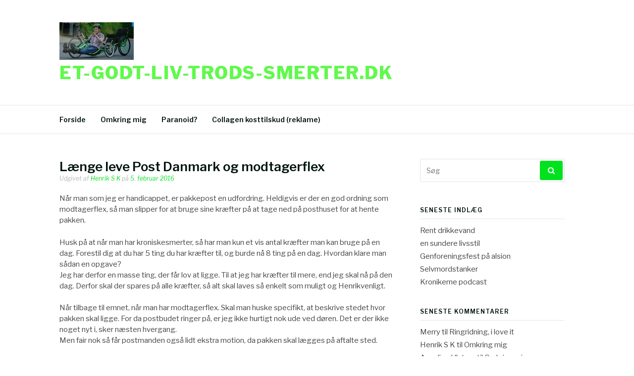

--- FILE ---
content_type: text/html; charset=UTF-8
request_url: http://www.et-godt-liv-trods-smerter.dk/laenge-leve-post-danmark-og-modtagerflex/
body_size: 10245
content:
<!DOCTYPE html>
<html lang="da-DK">
<head>
<meta charset="UTF-8">
<meta name="viewport" content="width=device-width, initial-scale=1">
<link rel="profile" href="http://gmpg.org/xfn/11">
<link rel="pingback" href="http://www.et-godt-liv-trods-smerter.dk/xmlrpc.php">

<title>Længe leve Post Danmark og modtagerflex &#8211; Et-godt-liv-trods-smerter.dk</title>
<meta name='robots' content='max-image-preview:large' />
<link rel='dns-prefetch' href='//fonts.googleapis.com' />
<link rel="alternate" type="application/rss+xml" title="Et-godt-liv-trods-smerter.dk &raquo; Feed" href="http://www.et-godt-liv-trods-smerter.dk/feed/" />
<link rel="alternate" type="application/rss+xml" title="Et-godt-liv-trods-smerter.dk &raquo;-kommentar-feed" href="http://www.et-godt-liv-trods-smerter.dk/comments/feed/" />
<link rel="alternate" type="application/rss+xml" title="Et-godt-liv-trods-smerter.dk &raquo; Længe leve Post Danmark og modtagerflex-kommentar-feed" href="http://www.et-godt-liv-trods-smerter.dk/laenge-leve-post-danmark-og-modtagerflex/feed/" />
<link rel="alternate" title="oEmbed (JSON)" type="application/json+oembed" href="http://www.et-godt-liv-trods-smerter.dk/wp-json/oembed/1.0/embed?url=http%3A%2F%2Fwww.et-godt-liv-trods-smerter.dk%2Flaenge-leve-post-danmark-og-modtagerflex%2F" />
<link rel="alternate" title="oEmbed (XML)" type="text/xml+oembed" href="http://www.et-godt-liv-trods-smerter.dk/wp-json/oembed/1.0/embed?url=http%3A%2F%2Fwww.et-godt-liv-trods-smerter.dk%2Flaenge-leve-post-danmark-og-modtagerflex%2F&#038;format=xml" />
<style id='wp-img-auto-sizes-contain-inline-css' type='text/css'>
img:is([sizes=auto i],[sizes^="auto," i]){contain-intrinsic-size:3000px 1500px}
/*# sourceURL=wp-img-auto-sizes-contain-inline-css */
</style>
<style id='wp-emoji-styles-inline-css' type='text/css'>

	img.wp-smiley, img.emoji {
		display: inline !important;
		border: none !important;
		box-shadow: none !important;
		height: 1em !important;
		width: 1em !important;
		margin: 0 0.07em !important;
		vertical-align: -0.1em !important;
		background: none !important;
		padding: 0 !important;
	}
/*# sourceURL=wp-emoji-styles-inline-css */
</style>
<style id='wp-block-library-inline-css' type='text/css'>
:root{--wp-block-synced-color:#7a00df;--wp-block-synced-color--rgb:122,0,223;--wp-bound-block-color:var(--wp-block-synced-color);--wp-editor-canvas-background:#ddd;--wp-admin-theme-color:#007cba;--wp-admin-theme-color--rgb:0,124,186;--wp-admin-theme-color-darker-10:#006ba1;--wp-admin-theme-color-darker-10--rgb:0,107,160.5;--wp-admin-theme-color-darker-20:#005a87;--wp-admin-theme-color-darker-20--rgb:0,90,135;--wp-admin-border-width-focus:2px}@media (min-resolution:192dpi){:root{--wp-admin-border-width-focus:1.5px}}.wp-element-button{cursor:pointer}:root .has-very-light-gray-background-color{background-color:#eee}:root .has-very-dark-gray-background-color{background-color:#313131}:root .has-very-light-gray-color{color:#eee}:root .has-very-dark-gray-color{color:#313131}:root .has-vivid-green-cyan-to-vivid-cyan-blue-gradient-background{background:linear-gradient(135deg,#00d084,#0693e3)}:root .has-purple-crush-gradient-background{background:linear-gradient(135deg,#34e2e4,#4721fb 50%,#ab1dfe)}:root .has-hazy-dawn-gradient-background{background:linear-gradient(135deg,#faaca8,#dad0ec)}:root .has-subdued-olive-gradient-background{background:linear-gradient(135deg,#fafae1,#67a671)}:root .has-atomic-cream-gradient-background{background:linear-gradient(135deg,#fdd79a,#004a59)}:root .has-nightshade-gradient-background{background:linear-gradient(135deg,#330968,#31cdcf)}:root .has-midnight-gradient-background{background:linear-gradient(135deg,#020381,#2874fc)}:root{--wp--preset--font-size--normal:16px;--wp--preset--font-size--huge:42px}.has-regular-font-size{font-size:1em}.has-larger-font-size{font-size:2.625em}.has-normal-font-size{font-size:var(--wp--preset--font-size--normal)}.has-huge-font-size{font-size:var(--wp--preset--font-size--huge)}.has-text-align-center{text-align:center}.has-text-align-left{text-align:left}.has-text-align-right{text-align:right}.has-fit-text{white-space:nowrap!important}#end-resizable-editor-section{display:none}.aligncenter{clear:both}.items-justified-left{justify-content:flex-start}.items-justified-center{justify-content:center}.items-justified-right{justify-content:flex-end}.items-justified-space-between{justify-content:space-between}.screen-reader-text{border:0;clip-path:inset(50%);height:1px;margin:-1px;overflow:hidden;padding:0;position:absolute;width:1px;word-wrap:normal!important}.screen-reader-text:focus{background-color:#ddd;clip-path:none;color:#444;display:block;font-size:1em;height:auto;left:5px;line-height:normal;padding:15px 23px 14px;text-decoration:none;top:5px;width:auto;z-index:100000}html :where(.has-border-color){border-style:solid}html :where([style*=border-top-color]){border-top-style:solid}html :where([style*=border-right-color]){border-right-style:solid}html :where([style*=border-bottom-color]){border-bottom-style:solid}html :where([style*=border-left-color]){border-left-style:solid}html :where([style*=border-width]){border-style:solid}html :where([style*=border-top-width]){border-top-style:solid}html :where([style*=border-right-width]){border-right-style:solid}html :where([style*=border-bottom-width]){border-bottom-style:solid}html :where([style*=border-left-width]){border-left-style:solid}html :where(img[class*=wp-image-]){height:auto;max-width:100%}:where(figure){margin:0 0 1em}html :where(.is-position-sticky){--wp-admin--admin-bar--position-offset:var(--wp-admin--admin-bar--height,0px)}@media screen and (max-width:600px){html :where(.is-position-sticky){--wp-admin--admin-bar--position-offset:0px}}

/*# sourceURL=wp-block-library-inline-css */
</style><style id='global-styles-inline-css' type='text/css'>
:root{--wp--preset--aspect-ratio--square: 1;--wp--preset--aspect-ratio--4-3: 4/3;--wp--preset--aspect-ratio--3-4: 3/4;--wp--preset--aspect-ratio--3-2: 3/2;--wp--preset--aspect-ratio--2-3: 2/3;--wp--preset--aspect-ratio--16-9: 16/9;--wp--preset--aspect-ratio--9-16: 9/16;--wp--preset--color--black: #000000;--wp--preset--color--cyan-bluish-gray: #abb8c3;--wp--preset--color--white: #ffffff;--wp--preset--color--pale-pink: #f78da7;--wp--preset--color--vivid-red: #cf2e2e;--wp--preset--color--luminous-vivid-orange: #ff6900;--wp--preset--color--luminous-vivid-amber: #fcb900;--wp--preset--color--light-green-cyan: #7bdcb5;--wp--preset--color--vivid-green-cyan: #00d084;--wp--preset--color--pale-cyan-blue: #8ed1fc;--wp--preset--color--vivid-cyan-blue: #0693e3;--wp--preset--color--vivid-purple: #9b51e0;--wp--preset--gradient--vivid-cyan-blue-to-vivid-purple: linear-gradient(135deg,rgb(6,147,227) 0%,rgb(155,81,224) 100%);--wp--preset--gradient--light-green-cyan-to-vivid-green-cyan: linear-gradient(135deg,rgb(122,220,180) 0%,rgb(0,208,130) 100%);--wp--preset--gradient--luminous-vivid-amber-to-luminous-vivid-orange: linear-gradient(135deg,rgb(252,185,0) 0%,rgb(255,105,0) 100%);--wp--preset--gradient--luminous-vivid-orange-to-vivid-red: linear-gradient(135deg,rgb(255,105,0) 0%,rgb(207,46,46) 100%);--wp--preset--gradient--very-light-gray-to-cyan-bluish-gray: linear-gradient(135deg,rgb(238,238,238) 0%,rgb(169,184,195) 100%);--wp--preset--gradient--cool-to-warm-spectrum: linear-gradient(135deg,rgb(74,234,220) 0%,rgb(151,120,209) 20%,rgb(207,42,186) 40%,rgb(238,44,130) 60%,rgb(251,105,98) 80%,rgb(254,248,76) 100%);--wp--preset--gradient--blush-light-purple: linear-gradient(135deg,rgb(255,206,236) 0%,rgb(152,150,240) 100%);--wp--preset--gradient--blush-bordeaux: linear-gradient(135deg,rgb(254,205,165) 0%,rgb(254,45,45) 50%,rgb(107,0,62) 100%);--wp--preset--gradient--luminous-dusk: linear-gradient(135deg,rgb(255,203,112) 0%,rgb(199,81,192) 50%,rgb(65,88,208) 100%);--wp--preset--gradient--pale-ocean: linear-gradient(135deg,rgb(255,245,203) 0%,rgb(182,227,212) 50%,rgb(51,167,181) 100%);--wp--preset--gradient--electric-grass: linear-gradient(135deg,rgb(202,248,128) 0%,rgb(113,206,126) 100%);--wp--preset--gradient--midnight: linear-gradient(135deg,rgb(2,3,129) 0%,rgb(40,116,252) 100%);--wp--preset--font-size--small: 13px;--wp--preset--font-size--medium: 20px;--wp--preset--font-size--large: 36px;--wp--preset--font-size--x-large: 42px;--wp--preset--spacing--20: 0.44rem;--wp--preset--spacing--30: 0.67rem;--wp--preset--spacing--40: 1rem;--wp--preset--spacing--50: 1.5rem;--wp--preset--spacing--60: 2.25rem;--wp--preset--spacing--70: 3.38rem;--wp--preset--spacing--80: 5.06rem;--wp--preset--shadow--natural: 6px 6px 9px rgba(0, 0, 0, 0.2);--wp--preset--shadow--deep: 12px 12px 50px rgba(0, 0, 0, 0.4);--wp--preset--shadow--sharp: 6px 6px 0px rgba(0, 0, 0, 0.2);--wp--preset--shadow--outlined: 6px 6px 0px -3px rgb(255, 255, 255), 6px 6px rgb(0, 0, 0);--wp--preset--shadow--crisp: 6px 6px 0px rgb(0, 0, 0);}:where(.is-layout-flex){gap: 0.5em;}:where(.is-layout-grid){gap: 0.5em;}body .is-layout-flex{display: flex;}.is-layout-flex{flex-wrap: wrap;align-items: center;}.is-layout-flex > :is(*, div){margin: 0;}body .is-layout-grid{display: grid;}.is-layout-grid > :is(*, div){margin: 0;}:where(.wp-block-columns.is-layout-flex){gap: 2em;}:where(.wp-block-columns.is-layout-grid){gap: 2em;}:where(.wp-block-post-template.is-layout-flex){gap: 1.25em;}:where(.wp-block-post-template.is-layout-grid){gap: 1.25em;}.has-black-color{color: var(--wp--preset--color--black) !important;}.has-cyan-bluish-gray-color{color: var(--wp--preset--color--cyan-bluish-gray) !important;}.has-white-color{color: var(--wp--preset--color--white) !important;}.has-pale-pink-color{color: var(--wp--preset--color--pale-pink) !important;}.has-vivid-red-color{color: var(--wp--preset--color--vivid-red) !important;}.has-luminous-vivid-orange-color{color: var(--wp--preset--color--luminous-vivid-orange) !important;}.has-luminous-vivid-amber-color{color: var(--wp--preset--color--luminous-vivid-amber) !important;}.has-light-green-cyan-color{color: var(--wp--preset--color--light-green-cyan) !important;}.has-vivid-green-cyan-color{color: var(--wp--preset--color--vivid-green-cyan) !important;}.has-pale-cyan-blue-color{color: var(--wp--preset--color--pale-cyan-blue) !important;}.has-vivid-cyan-blue-color{color: var(--wp--preset--color--vivid-cyan-blue) !important;}.has-vivid-purple-color{color: var(--wp--preset--color--vivid-purple) !important;}.has-black-background-color{background-color: var(--wp--preset--color--black) !important;}.has-cyan-bluish-gray-background-color{background-color: var(--wp--preset--color--cyan-bluish-gray) !important;}.has-white-background-color{background-color: var(--wp--preset--color--white) !important;}.has-pale-pink-background-color{background-color: var(--wp--preset--color--pale-pink) !important;}.has-vivid-red-background-color{background-color: var(--wp--preset--color--vivid-red) !important;}.has-luminous-vivid-orange-background-color{background-color: var(--wp--preset--color--luminous-vivid-orange) !important;}.has-luminous-vivid-amber-background-color{background-color: var(--wp--preset--color--luminous-vivid-amber) !important;}.has-light-green-cyan-background-color{background-color: var(--wp--preset--color--light-green-cyan) !important;}.has-vivid-green-cyan-background-color{background-color: var(--wp--preset--color--vivid-green-cyan) !important;}.has-pale-cyan-blue-background-color{background-color: var(--wp--preset--color--pale-cyan-blue) !important;}.has-vivid-cyan-blue-background-color{background-color: var(--wp--preset--color--vivid-cyan-blue) !important;}.has-vivid-purple-background-color{background-color: var(--wp--preset--color--vivid-purple) !important;}.has-black-border-color{border-color: var(--wp--preset--color--black) !important;}.has-cyan-bluish-gray-border-color{border-color: var(--wp--preset--color--cyan-bluish-gray) !important;}.has-white-border-color{border-color: var(--wp--preset--color--white) !important;}.has-pale-pink-border-color{border-color: var(--wp--preset--color--pale-pink) !important;}.has-vivid-red-border-color{border-color: var(--wp--preset--color--vivid-red) !important;}.has-luminous-vivid-orange-border-color{border-color: var(--wp--preset--color--luminous-vivid-orange) !important;}.has-luminous-vivid-amber-border-color{border-color: var(--wp--preset--color--luminous-vivid-amber) !important;}.has-light-green-cyan-border-color{border-color: var(--wp--preset--color--light-green-cyan) !important;}.has-vivid-green-cyan-border-color{border-color: var(--wp--preset--color--vivid-green-cyan) !important;}.has-pale-cyan-blue-border-color{border-color: var(--wp--preset--color--pale-cyan-blue) !important;}.has-vivid-cyan-blue-border-color{border-color: var(--wp--preset--color--vivid-cyan-blue) !important;}.has-vivid-purple-border-color{border-color: var(--wp--preset--color--vivid-purple) !important;}.has-vivid-cyan-blue-to-vivid-purple-gradient-background{background: var(--wp--preset--gradient--vivid-cyan-blue-to-vivid-purple) !important;}.has-light-green-cyan-to-vivid-green-cyan-gradient-background{background: var(--wp--preset--gradient--light-green-cyan-to-vivid-green-cyan) !important;}.has-luminous-vivid-amber-to-luminous-vivid-orange-gradient-background{background: var(--wp--preset--gradient--luminous-vivid-amber-to-luminous-vivid-orange) !important;}.has-luminous-vivid-orange-to-vivid-red-gradient-background{background: var(--wp--preset--gradient--luminous-vivid-orange-to-vivid-red) !important;}.has-very-light-gray-to-cyan-bluish-gray-gradient-background{background: var(--wp--preset--gradient--very-light-gray-to-cyan-bluish-gray) !important;}.has-cool-to-warm-spectrum-gradient-background{background: var(--wp--preset--gradient--cool-to-warm-spectrum) !important;}.has-blush-light-purple-gradient-background{background: var(--wp--preset--gradient--blush-light-purple) !important;}.has-blush-bordeaux-gradient-background{background: var(--wp--preset--gradient--blush-bordeaux) !important;}.has-luminous-dusk-gradient-background{background: var(--wp--preset--gradient--luminous-dusk) !important;}.has-pale-ocean-gradient-background{background: var(--wp--preset--gradient--pale-ocean) !important;}.has-electric-grass-gradient-background{background: var(--wp--preset--gradient--electric-grass) !important;}.has-midnight-gradient-background{background: var(--wp--preset--gradient--midnight) !important;}.has-small-font-size{font-size: var(--wp--preset--font-size--small) !important;}.has-medium-font-size{font-size: var(--wp--preset--font-size--medium) !important;}.has-large-font-size{font-size: var(--wp--preset--font-size--large) !important;}.has-x-large-font-size{font-size: var(--wp--preset--font-size--x-large) !important;}
/*# sourceURL=global-styles-inline-css */
</style>

<style id='classic-theme-styles-inline-css' type='text/css'>
/*! This file is auto-generated */
.wp-block-button__link{color:#fff;background-color:#32373c;border-radius:9999px;box-shadow:none;text-decoration:none;padding:calc(.667em + 2px) calc(1.333em + 2px);font-size:1.125em}.wp-block-file__button{background:#32373c;color:#fff;text-decoration:none}
/*# sourceURL=/wp-includes/css/classic-themes.min.css */
</style>
<link rel='stylesheet' id='fashify-fonts-css' href='https://fonts.googleapis.com/css?family=Libre+Franklin%3A300%2C300i%2C400%2C400i%2C600%2C600i%2C800%2C800i&#038;subset=latin%2Clatin-ext' type='text/css' media='all' />
<link rel='stylesheet' id='font-awesome-css' href='http://www.et-godt-liv-trods-smerter.dk/wp-content/themes/fashify/assets/css/font-awesome.min.css?ver=4.5' type='text/css' media='all' />
<link rel='stylesheet' id='fashify-style-css' href='http://www.et-godt-liv-trods-smerter.dk/wp-content/themes/fashify/style.css?ver=6.9' type='text/css' media='all' />
<style id='fashify-style-inline-css' type='text/css'>

				.entry-meta a,
				.main-navigation a:hover,
				.main-navigation .current-menu-item > a,
				.main-navigation .current-menu-ancestor > a,
				.widget_tag_cloud a:hover,
                a:hover,
				.social-links ul a:hover::before
				 {
					 color : #00e21e;
				 }
				button, input[type="button"], input[type="reset"], input[type="submit"]{
                    background: #00e21e;
					border-color : #00e21e;
                }
				.widget_tag_cloud a:hover { border-color : #00e21e;}
                .main-navigation a,
				h1.entry-title,
				.widget-title,
				.footer-staff-picks h3,
				.navigation .current
				{
                	color: #00140d;
                }
                button:hover, input[type="button"]:hover,
				input[type="reset"]:hover,
				input[type="submit"]:hover {
                        background: #00140d;
						border-color: #00140d;
                }
/*# sourceURL=fashify-style-inline-css */
</style>
<script type="text/javascript" src="http://www.et-godt-liv-trods-smerter.dk/wp-includes/js/jquery/jquery.min.js?ver=3.7.1" id="jquery-core-js"></script>
<script type="text/javascript" src="http://www.et-godt-liv-trods-smerter.dk/wp-includes/js/jquery/jquery-migrate.min.js?ver=3.4.1" id="jquery-migrate-js"></script>
<link rel="https://api.w.org/" href="http://www.et-godt-liv-trods-smerter.dk/wp-json/" /><link rel="alternate" title="JSON" type="application/json" href="http://www.et-godt-liv-trods-smerter.dk/wp-json/wp/v2/posts/94" /><link rel="EditURI" type="application/rsd+xml" title="RSD" href="http://www.et-godt-liv-trods-smerter.dk/xmlrpc.php?rsd" />
<meta name="generator" content="WordPress 6.9" />
<link rel="canonical" href="http://www.et-godt-liv-trods-smerter.dk/laenge-leve-post-danmark-og-modtagerflex/" />
<link rel='shortlink' href='http://www.et-godt-liv-trods-smerter.dk/?p=94' />
<style type="text/css">.recentcomments a{display:inline !important;padding:0 !important;margin:0 !important;}</style>	<style type="text/css">
			.site-title a,
		.site-description,
		.social-links ul a {
			color: #61f94d;
		}
		</style>
	<link rel="icon" href="http://www.et-godt-liv-trods-smerter.dk/wp-content/uploads/2018/05/cropped-PTU-Dag-5-093-32x32.jpg" sizes="32x32" />
<link rel="icon" href="http://www.et-godt-liv-trods-smerter.dk/wp-content/uploads/2018/05/cropped-PTU-Dag-5-093-192x192.jpg" sizes="192x192" />
<link rel="apple-touch-icon" href="http://www.et-godt-liv-trods-smerter.dk/wp-content/uploads/2018/05/cropped-PTU-Dag-5-093-180x180.jpg" />
<meta name="msapplication-TileImage" content="http://www.et-godt-liv-trods-smerter.dk/wp-content/uploads/2018/05/cropped-PTU-Dag-5-093-270x270.jpg" />
		<style type="text/css" id="wp-custom-css">
			Et-godt-liv-trods-smerter.dk
		</style>
		</head>

<body class="wp-singular post-template-default single single-post postid-94 single-format-standard wp-custom-logo wp-theme-fashify">
<div id="page" class="site">
	<a class="skip-link screen-reader-text" href="#main">Spring til indhold</a>

	<header id="masthead" class="site-header" role="banner">
		<div class="container">

			<div class="site-branding">

								<div class="site-logo">
					<a href="http://www.et-godt-liv-trods-smerter.dk/" class="custom-logo-link" rel="home"><img width="150" height="76" src="http://www.et-godt-liv-trods-smerter.dk/wp-content/uploads/2019/02/cropped-cropped-19702093_445851355770166_6764719689528873795_n.jpg" class="custom-logo" alt="Et-godt-liv-trods-smerter.dk" decoding="async" /></a>				</div>
				
									<p class="site-title"><a href="http://www.et-godt-liv-trods-smerter.dk/" rel="home">Et-godt-liv-trods-smerter.dk</a></p>
				
			</div><!-- .site-branding -->

			<div class="social-menu">
							</div>

		</div>

	</header><!-- #masthead -->

	<nav id="site-navigation" class="main-navigation" role="navigation">
		<div class="container">

			<button class="menu-toggle" aria-controls="top-menu" aria-expanded="false">Menu</button>
			<div class="menu-min-historie-container"><ul id="primary-menu" class="menu"><li id="menu-item-961" class="menu-item menu-item-type-custom menu-item-object-custom menu-item-home menu-item-961"><a href="http://www.et-godt-liv-trods-smerter.dk">Forside</a></li>
<li id="menu-item-960" class="menu-item menu-item-type-post_type menu-item-object-page menu-item-960"><a href="http://www.et-godt-liv-trods-smerter.dk/om-bloggen/">Omkring mig</a></li>
<li id="menu-item-966" class="menu-item menu-item-type-post_type menu-item-object-post menu-item-966"><a href="http://www.et-godt-liv-trods-smerter.dk/paranoid/">Paranoid?</a></li>
<li id="menu-item-1930" class="menu-item menu-item-type-post_type menu-item-object-post menu-item-1930"><a href="http://www.et-godt-liv-trods-smerter.dk/test-af-collagen/">Collagen kosttilskud (reklame)</a></li>
</ul></div>
		</div>
	</nav><!-- #site-navigation -->

	<div id="content" class="site-content">

<div class="container right-sidebar">
	<div id="primary" class="content-area">
		<main id="main" class="site-main" role="main">

		<article id="post-94" class="post-94 post type-post status-publish format-standard hentry category-uncategorized no-post-thumbnail">
	<header class="entry-header">
		<h1 class="entry-title">Længe leve Post Danmark og modtagerflex</h1>
		<div class="entry-meta">
			<span class="byline"> Udgivet af <span class="author vcard"><a class="url fn n" href="http://www.et-godt-liv-trods-smerter.dk/author/henrik-s-k/">Henrik S K</a></span></span><span class="posted-on"> på <a href="http://www.et-godt-liv-trods-smerter.dk/laenge-leve-post-danmark-og-modtagerflex/" rel="bookmark"><time class="entry-date published updated" datetime="2016-02-05T01:52:19+01:00">5. februar 2016</time></a></span>		</div><!-- .entry-meta -->
	</header><!-- .entry-header -->

    
	<div class="entry-content">
		<p>Når man som jeg er handicappet, er pakkepost en udfordring. Heldigvis er der en god ordning som modtagerflex, så man slipper for at bruge sine kræfter på at tage ned på posthuset for at hente pakken. </p>
<p>Husk på at når man har kroniskesmerter, så har man kun et vis antal kræfter man kan bruge på en dag. Forestil dig at du har 5 ting du har kræfter til, og burde nå 8 ting på en dag. Hvordan klare man sådan en opgave?<br />
Jeg har derfor en masse ting, der får lov at ligge. Til at jeg har kræfter til mere, end jeg skal nå på den dag. Derfor skal der spares på alle kræfter, så alt skal laves så enkelt som muligt og Henrikvenligt. </p>
<p>Når tilbage til emnet, når man har modtagerflex. Skal man huske specifikt, at beskrive stedet hvor pakken skal ligge. For da postbudet ringer på, er jeg ikke hurtigt nok ude ved døren. Det er der ikke noget nyt i, sker næsten hvergang.<br />
Men fair nok så får postmanden også lidt ekstra motion, da pakken skal lægges på aftalte sted.</p>
<p>Jeg Tænkte det gav sig selv, at man ikke lagde en pakke. Hvor der ikke var overdækket, og den kunne blive våd. Særligt ikke når man går forbi et sted, hvor det muligt at ligge pakken under halvtag. Nu hvor det også regner, bliver jeg meget ærgeligt. For at finde en gennemblødt pakke, er bare ikke sjovt.<br />
Har endda billeder på overvågning, hvor postbudet går forbi mit halvtag. Da han går over og ligger pakken, hvor den kan blive våd og går samme vej tilbage.<br />
Det går ca. 2 timer, før jeg går ud efter pakken. Kan dog ikke finde den, og må kigge overvågningskameraet gennem. Så godt man har overvågningskamera, og derfor kan finde sin pakke.<br />
Er dog så &#8220;heldig&#8221;, at jeg ikke engang skal bøvle med at skære tapen af. Pappet går nemlig næsten fra hinanden, da jeg løfter papkassen. Jeg ringer derfor ind til Post Danmark, som siger at jeg ikke udpeget et specifikt sted. Hvor pakken skal ligge, så det åbenbart helt iorden. at ligge pakken i regnen. </p>
<p>Jeg undre mig dog stadig over, at det iorden at ligge en pakke i regnen. Kan nemlig med sikkerhed sige, at det regnede da posten var. Da jeg så det ud af vinduet, og kan se på overvågningskameraet. </p>
<p><a href="http://cdn.bloggersdelight.dk/wp-content/blogs.dir/108948/files/2016/02/WP_20160203_13_50_03_Raw.jpg" rel="attachment wp-att-88"><img fetchpriority="high" decoding="async" src="http://cdn.bloggersdelight.dk/wp-content/blogs.dir/108948/files/2016/02/WP_20160203_13_50_03_Raw.jpg" alt="WP_20160203_13_50_03_Raw" width="1500" height="844" class="alignnone size-full wp-image-88" /></a></p>
<p>Heldigvis var det elektronik, som jeg havde bestilt. Pakket godt ind i oppusteligt plastposer, der har reddet pakken. Nu er det blevet skrevet op hos Postdanmark, hvor pakken skal ligge. Så jeg vil ikke opleve det engang til. Oplever jeg det igen, har Post Danmark ikke leveret pakken som aftalt. De har derfor pligt til at erstatte pakken vis den er beskadiget, som jeg har fået det og vide. </p>
<p>Så når i modtager noget med posten, hvor de bare må sætte tingene. Skal i huske at beskrive stedet meget nøjagtigte sted, så i ikke også komme til at opleve det samme. </p>
<p>Henrik</p>
			</div><!-- .entry-content -->

	
	<nav class="navigation post-navigation" aria-label="Læs videre">
		<h2 class="screen-reader-text">Læs videre</h2>
		<div class="nav-links"><div class="nav-previous"><a href="http://www.et-godt-liv-trods-smerter.dk/havetraktor/" rel="prev"><span>Forrige artikel</span> Havetraktor</a></div><div class="nav-next"><a href="http://www.et-godt-liv-trods-smerter.dk/livsforandring/" rel="next"><span>Næste artikel</span> Min erfaring med livsforandring</a></div></div>
	</nav>
	<footer class="entry-footer">
			</footer><!-- .entry-footer -->

</article><!-- #post-## -->

<div id="comments" class="comments-area">

		<div id="respond" class="comment-respond">
		<h3 id="reply-title" class="comment-reply-title">Skriv et svar <small><a rel="nofollow" id="cancel-comment-reply-link" href="/laenge-leve-post-danmark-og-modtagerflex/#respond" style="display:none;">Annuller svar</a></small></h3><form action="http://www.et-godt-liv-trods-smerter.dk/wp-comments-post.php" method="post" id="commentform" class="comment-form"><p class="comment-form-comment"><label for="comment">Kommentar <span class="required">*</span></label> <textarea id="comment" name="comment" cols="45" rows="8" maxlength="65525" required></textarea></p><p class="comment-form-author"><label for="author">Navn <span class="required">*</span></label> <input id="author" name="author" type="text" value="" size="30" maxlength="245" autocomplete="name" required /></p>
<p class="comment-form-email"><label for="email">E-mail <span class="required">*</span></label> <input id="email" name="email" type="email" value="" size="30" maxlength="100" autocomplete="email" required /></p>
<p class="comment-form-url"><label for="url">Websted</label> <input id="url" name="url" type="url" value="" size="30" maxlength="200" autocomplete="url" /></p>
<p class="comment-form-cookies-consent"><input id="wp-comment-cookies-consent" name="wp-comment-cookies-consent" type="checkbox" value="yes" /> <label for="wp-comment-cookies-consent">Gem mit navn, mail og websted i denne browser til næste gang jeg kommenterer.</label></p>
<p class="form-submit"><input name="submit" type="submit" id="submit" class="submit" value="Send kommentar" /> <input type='hidden' name='comment_post_ID' value='94' id='comment_post_ID' />
<input type='hidden' name='comment_parent' id='comment_parent' value='0' />
</p><p style="display: none;"><input type="hidden" id="akismet_comment_nonce" name="akismet_comment_nonce" value="9f78f581c5" /></p><p style="display: none !important;" class="akismet-fields-container" data-prefix="ak_"><label>&#916;<textarea name="ak_hp_textarea" cols="45" rows="8" maxlength="100"></textarea></label><input type="hidden" id="ak_js_1" name="ak_js" value="102"/><script>document.getElementById( "ak_js_1" ).setAttribute( "value", ( new Date() ).getTime() );</script></p></form>	</div><!-- #respond -->
	
</div><!-- #comments -->

		</main><!-- #main -->
	</div><!-- #primary -->

	
<aside id="secondary" class="sidebar widget-area" role="complementary">
	<section id="search-2" class="widget widget_search"><form role="search" method="get" id="searchform" class="search-form" action="http://www.et-godt-liv-trods-smerter.dk/" >
    <label for="s">
		<span class="screen-reader-text">Søg efter:</span>
		<input type="text" class="search-field" placeholder="Søg" value="" name="s" id="s" />
	</label>
	<button type="submit" class="search-submit">
        <i class="fa fa-search"></i>
    </button>
    </form></section>
		<section id="recent-posts-2" class="widget widget_recent_entries">
		<h4 class="widget-title">Seneste indlæg</h4>
		<ul>
											<li>
					<a href="http://www.et-godt-liv-trods-smerter.dk/rent-drikkevand/">Rent drikkevand</a>
									</li>
											<li>
					<a href="http://www.et-godt-liv-trods-smerter.dk/en-sundere-livsstil/">en sundere livsstil</a>
									</li>
											<li>
					<a href="http://www.et-godt-liv-trods-smerter.dk/genforeningsfest-paa-alsion/">Genforeningsfest på alsion</a>
									</li>
											<li>
					<a href="http://www.et-godt-liv-trods-smerter.dk/selvmordstanker/">Selvmordstanker</a>
									</li>
											<li>
					<a href="http://www.et-godt-liv-trods-smerter.dk/kronikerne-podcast/">Kronikerne podcast</a>
									</li>
					</ul>

		</section><section id="recent-comments-2" class="widget widget_recent_comments"><h4 class="widget-title">Seneste kommentarer</h4><ul id="recentcomments"><li class="recentcomments"><span class="comment-author-link"><a href="https://www.netpris.dk/" class="url" rel="ugc external nofollow">Merry</a></span> til <a href="http://www.et-godt-liv-trods-smerter.dk/ringridning-i-love-it/#comment-42733">Ringridning, i love it</a></li><li class="recentcomments"><span class="comment-author-link">Henrik S K</span> til <a href="http://www.et-godt-liv-trods-smerter.dk/om-bloggen/#comment-23496">Omkring mig</a></li><li class="recentcomments"><span class="comment-author-link">Annelise Ulstrup</span> til <a href="http://www.et-godt-liv-trods-smerter.dk/om-bloggen/#comment-21958">Omkring mig</a></li><li class="recentcomments"><span class="comment-author-link">Henrik S K</span> til <a href="http://www.et-godt-liv-trods-smerter.dk/med-ledsager-i-kinorama-soenderborg/#comment-21738">Med ledsager i kinorama Sønderborg</a></li><li class="recentcomments"><span class="comment-author-link">Nicholine Zalina Engelbrekt</span> til <a href="http://www.et-godt-liv-trods-smerter.dk/med-ledsager-i-kinorama-soenderborg/#comment-21724">Med ledsager i kinorama Sønderborg</a></li></ul></section><section id="text-7" class="widget widget_text"><h4 class="widget-title">Sociale profiler</h4>			<div class="textwidget"><p>Facebook side: <a href="https://www.facebook.com/Et-godt-liv-trods-smerterdk-150777075277597/"> Et-godt-liv-trods-smerter.dk</a><br />
Instagram: <a href="https://www.instagram.com/et_godt_liv_trods_smerter/">et_godt_liv_trods_smerter</a><br />
Linkedin: <a href="https://www.linkedin.com/in/henrik-stoub%C3%A6k-karstensen-28a42042/">Henrik Stoubæk Karstensen</a></p>
</div>
		</section><section id="text-8" class="widget widget_text">			<div class="textwidget"></div>
		</section></aside><!-- #secondary -->
</div>

	</div><!-- #content -->

	<footer id="colophon" class="site-footer" role="contentinfo">

		
				<div class="footer-widgets">
			<div class="container">
				<div class="footer-inner">
									</div>
			</div>
		</div>
		
		<div class="site-info">
			<div class="container">

				<div class="site-copyright">
					Copyright &copy; 2026 Et-godt-liv-trods-smerter.dk. Alle rettigheder forbeholdes.				</div>


						<div class="theme-info-text">
        	Fashify tema af <a href="https://freeresponsivethemes.com/fashify/" rel="nofollow">FRT</a>		</div>
		

			</div>
		</div><!-- .site-info -->

	</footer><!-- #colophon -->
</div><!-- #page -->

<script type="speculationrules">
{"prefetch":[{"source":"document","where":{"and":[{"href_matches":"/*"},{"not":{"href_matches":["/wp-*.php","/wp-admin/*","/wp-content/uploads/*","/wp-content/*","/wp-content/plugins/*","/wp-content/themes/fashify/*","/*\\?(.+)"]}},{"not":{"selector_matches":"a[rel~=\"nofollow\"]"}},{"not":{"selector_matches":".no-prefetch, .no-prefetch a"}}]},"eagerness":"conservative"}]}
</script>
<script type="text/javascript" src="http://www.et-godt-liv-trods-smerter.dk/wp-content/themes/fashify/assets/js/navigation.js?ver=20151215" id="fashify-navigation-js"></script>
<script type="text/javascript" src="http://www.et-godt-liv-trods-smerter.dk/wp-content/themes/fashify/assets/js/skip-link-focus-fix.js?ver=20151215" id="fashify-skip-link-focus-fix-js"></script>
<script type="text/javascript" src="http://www.et-godt-liv-trods-smerter.dk/wp-includes/js/comment-reply.min.js?ver=6.9" id="comment-reply-js" async="async" data-wp-strategy="async" fetchpriority="low"></script>
<script defer type="text/javascript" src="http://www.et-godt-liv-trods-smerter.dk/wp-content/plugins/akismet/_inc/akismet-frontend.js?ver=1762999154" id="akismet-frontend-js"></script>
<script id="wp-emoji-settings" type="application/json">
{"baseUrl":"https://s.w.org/images/core/emoji/17.0.2/72x72/","ext":".png","svgUrl":"https://s.w.org/images/core/emoji/17.0.2/svg/","svgExt":".svg","source":{"concatemoji":"http://www.et-godt-liv-trods-smerter.dk/wp-includes/js/wp-emoji-release.min.js?ver=6.9"}}
</script>
<script type="module">
/* <![CDATA[ */
/*! This file is auto-generated */
const a=JSON.parse(document.getElementById("wp-emoji-settings").textContent),o=(window._wpemojiSettings=a,"wpEmojiSettingsSupports"),s=["flag","emoji"];function i(e){try{var t={supportTests:e,timestamp:(new Date).valueOf()};sessionStorage.setItem(o,JSON.stringify(t))}catch(e){}}function c(e,t,n){e.clearRect(0,0,e.canvas.width,e.canvas.height),e.fillText(t,0,0);t=new Uint32Array(e.getImageData(0,0,e.canvas.width,e.canvas.height).data);e.clearRect(0,0,e.canvas.width,e.canvas.height),e.fillText(n,0,0);const a=new Uint32Array(e.getImageData(0,0,e.canvas.width,e.canvas.height).data);return t.every((e,t)=>e===a[t])}function p(e,t){e.clearRect(0,0,e.canvas.width,e.canvas.height),e.fillText(t,0,0);var n=e.getImageData(16,16,1,1);for(let e=0;e<n.data.length;e++)if(0!==n.data[e])return!1;return!0}function u(e,t,n,a){switch(t){case"flag":return n(e,"\ud83c\udff3\ufe0f\u200d\u26a7\ufe0f","\ud83c\udff3\ufe0f\u200b\u26a7\ufe0f")?!1:!n(e,"\ud83c\udde8\ud83c\uddf6","\ud83c\udde8\u200b\ud83c\uddf6")&&!n(e,"\ud83c\udff4\udb40\udc67\udb40\udc62\udb40\udc65\udb40\udc6e\udb40\udc67\udb40\udc7f","\ud83c\udff4\u200b\udb40\udc67\u200b\udb40\udc62\u200b\udb40\udc65\u200b\udb40\udc6e\u200b\udb40\udc67\u200b\udb40\udc7f");case"emoji":return!a(e,"\ud83e\u1fac8")}return!1}function f(e,t,n,a){let r;const o=(r="undefined"!=typeof WorkerGlobalScope&&self instanceof WorkerGlobalScope?new OffscreenCanvas(300,150):document.createElement("canvas")).getContext("2d",{willReadFrequently:!0}),s=(o.textBaseline="top",o.font="600 32px Arial",{});return e.forEach(e=>{s[e]=t(o,e,n,a)}),s}function r(e){var t=document.createElement("script");t.src=e,t.defer=!0,document.head.appendChild(t)}a.supports={everything:!0,everythingExceptFlag:!0},new Promise(t=>{let n=function(){try{var e=JSON.parse(sessionStorage.getItem(o));if("object"==typeof e&&"number"==typeof e.timestamp&&(new Date).valueOf()<e.timestamp+604800&&"object"==typeof e.supportTests)return e.supportTests}catch(e){}return null}();if(!n){if("undefined"!=typeof Worker&&"undefined"!=typeof OffscreenCanvas&&"undefined"!=typeof URL&&URL.createObjectURL&&"undefined"!=typeof Blob)try{var e="postMessage("+f.toString()+"("+[JSON.stringify(s),u.toString(),c.toString(),p.toString()].join(",")+"));",a=new Blob([e],{type:"text/javascript"});const r=new Worker(URL.createObjectURL(a),{name:"wpTestEmojiSupports"});return void(r.onmessage=e=>{i(n=e.data),r.terminate(),t(n)})}catch(e){}i(n=f(s,u,c,p))}t(n)}).then(e=>{for(const n in e)a.supports[n]=e[n],a.supports.everything=a.supports.everything&&a.supports[n],"flag"!==n&&(a.supports.everythingExceptFlag=a.supports.everythingExceptFlag&&a.supports[n]);var t;a.supports.everythingExceptFlag=a.supports.everythingExceptFlag&&!a.supports.flag,a.supports.everything||((t=a.source||{}).concatemoji?r(t.concatemoji):t.wpemoji&&t.twemoji&&(r(t.twemoji),r(t.wpemoji)))});
//# sourceURL=http://www.et-godt-liv-trods-smerter.dk/wp-includes/js/wp-emoji-loader.min.js
/* ]]> */
</script>

</body>
</html>
